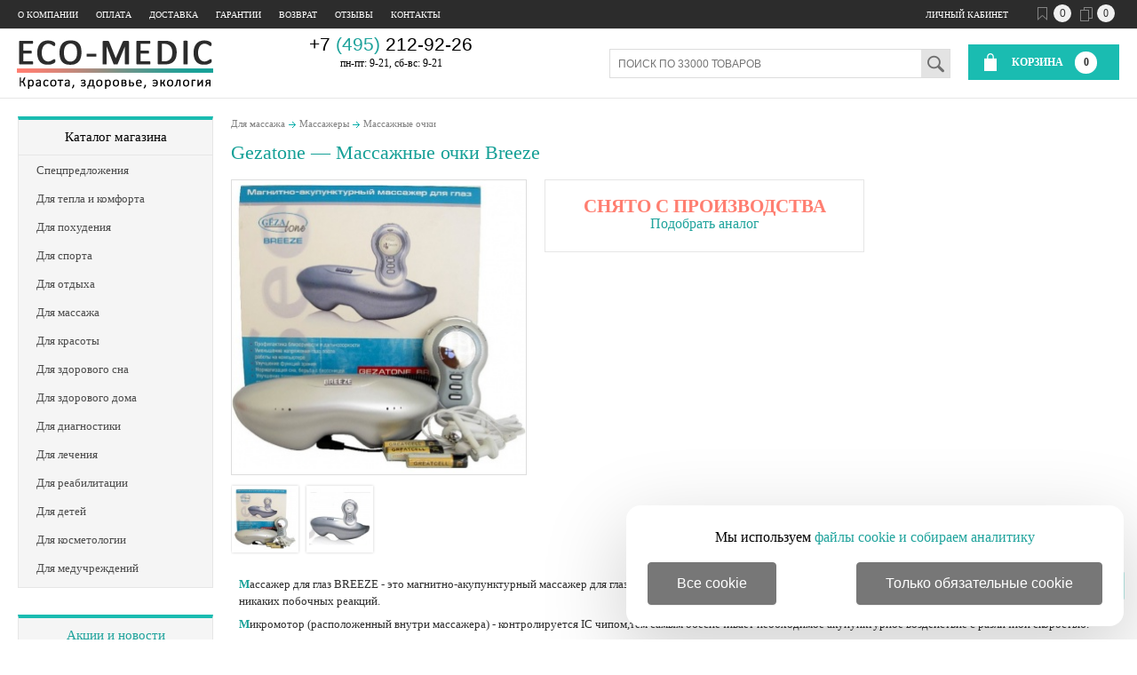

--- FILE ---
content_type: text/html; charset=windows-1251
request_url: https://www.eco-medic.ru/massajery_dlya_glaz/gezatone/massajer_dlya_glaz_breeze.html
body_size: 13264
content:
<!DOCTYPE HTML>
<html lang="ru-RU">
<head>
	<link rel="stylesheet" href="/lk.css" type="text/css">
	<link rel="stylesheet" href="/smart-discount.css"  type="text/css">
	<link rel="stylesheet" href="/style_ecomedic.css" type="text/css">
	<link rel="stylesheet" type="text/css" href="/colorbox.css">
	<link rel="icon" href="/favicon_ecomedic.png" type="image/x-icon" >
	<link rel="shortcut icon" href="/favicon_ecomedic.png" type="image/x-icon" >
	<link rel="stylesheet" type="text/css" href="/js/magnifier/magnifier.css">
	<meta http-equiv="Content-Type" content="text/html; charset=windows-1251">
	<meta name="viewport" content="user-scalable=yes">
    
	<script type="text/javascript" src="/js/jquery-1.7.1.min.js" ></script>
	<script type="text/javascript" src="/js/jquery.easing.1.3.js" ></script>
	<script type="text/javascript" src="/js/jquery.colorbox-min.js"></script>
	<script type="text/javascript" src="/js/jquery.cookie.js"></script>
	<script type="text/javascript" src="/js/slider_new.js"></script>
	<script type="text/javascript" src="/js/functions.js"></script>
	<script type="text/javascript" src="/js/smart-discount.js"></script>
	<script type="text/javascript" src="/js/clients_regions.js"></script>
	<script type="text/javascript" src="/js/callme.js"></script>
	<script type="text/javascript" src="/js/exclusive_ecomedic.js"></script>
	<script type="text/javascript">browser_back_catch();</script>
	<script type="text/javascript" src="//yandex.st/share/share.js" charset="utf-8"></script>
	<script type="text/javascript" src="/js/magnifier/magnifier_eco.js"></script>
	<script type="text/javascript" src="/js/magnifier/Event.js"></script>
	<script type="text/javascript" src="/js/jscrollpane/jquery.jscrollpane_eco.js" ></script>
	<script type="text/javascript" src="/js/jscrollpane/jquery.mousewheel.js" ></script>
	<link rel="stylesheet" type="text/css" href="/js/jscrollpane/jquery.jscrollpane_eco.css">
	
	<script type="text/javascript" src="/js/masked_input.js" ></script>
	<script>var _is_phone_device = 0;</script>
	<title>Массажные очки  Gezatone Breeze – купить недорого массажные очки для глаз  в Москве и Санкт-Петербурге</title>
	<meta name="description" content='В интернет-магазине Eco-Medic вы можете приобрести Gezatone Breeze всего за 1990р. &#10004; Доставка по РФ &#10004; Скидки &#10004; Акции. &#9742; Звоните: +7 (495) 212-92-26! Купить массажные очки для глаз  выгодно в Eco-Medic с быстрой и бесплатной доставкой.'>
	<meta name="keywords" content='breeze,gezatone,массажные очки,массажные очки для глаз,gezatone breeze'>
				<link rel="canonical" href="https://www.eco-medic.ru/massajery_dlya_glaz/gezatone/massajer_dlya_glaz_breeze.html"/>
	</head>
<body>

<div class="main">
	<header>
		<div class="wrapper">
			<nav>
				<ul>
																	<li class=""><a href="/pages/o_kompanii.html">О компании</a></li>
																	<li class=""><a href="/pages/oplata.html">Оплата</a></li>
																	<li class=""><a href="/pages/dostavka.html">Доставка</a></li>
																	<li class=""><a href="/pages/garantii.html">Гарантии</a></li>
																	<li class=""><a href="/pages/obmen_i_vozvrat.html">Возврат</a></li>
											<li class=""><a href="/reviews/">Отзывы</a></li>						<li class=""><a href="/pages/kontakty.html">Контакты</a></li>
									</ul>
				<div class="top_right">
					<a class="top_favor cart-favor" href="/favorite/" title="Перейти в избранное"><div class="star"></div><span>0</span></a>
					<a class="top_compare" href="/index.php?comparison_products=1&category_choose=1336" title="Перейти в сравнение"><span class="compare_icon"></span><span class="count_compare_product">0</span></a>
					<div class="c"></div>
				</div>
				<div class="top_auth">
	<a href="javascript:void(0);" onclick="$('#click_buy_form2').slideToggle();">Личный кабинет</a>

	<div id="click_buy_form2">
		<form name="auth" method="post">
		<input type="hidden" name="enter" value="1">

		<table style="border-spacing:0;border-collapse:0;border:none;width:180;">
		<tr>
			<td style="vertical-align:top;"><div id="login"><input type="text" placeholder="Логин" name="user_login"></div></td>
		</tr>
		<tr>
			<td style="vertical-align:top;"><div id="pass"><input type="password" placeholder="Пароль" name="user_pw"></div></td>
		</tr>
		<tr>
			<td class="pos_center">
				<span class="submit_btn" onClick="document.auth.submit();">Войти</span>
			</td>
		</tr>


		</tbody>
		</table>

				<input type=hidden name=categoryID value="1336">		</form>
		<a class="register" href="/index.php?register=yes">Регистрация</a>
	</div>
</div>			</nav>
			<a class="logo_box" href="/"><img src="/i/ecomedic/flat_logo-5.png" alt="Eco-Medic" title="Eco-Medic.ru - красота, здоровье, экология"></a>
			 <div class="cart_box" >
	<div id="cart">
		<a href="/index.php?shopping_cart=yes" class="cart_link" title="Перейти в корзину">
			<span class="ico_box"></span>
			<span class="line_1">Корзина <span id="cart_items_count">0</span></span>
			<span class="line_2"><span id="cart_total_amount">0</span> </span>
		</a>
		<div id='ajax_cart_wrapper'></div>
	</div>
</div>			<div class="phone_box">
				<div class="main_phone">+7 <span>(495)</span>  212-92-26</div>
				<span class="work_time">пн-пт: 9-21, сб-вс: 9-21</span> 
											</div>
			<div class="search_box">
	<form name="searchform" method="get" id="searchform" action="/index.php">
		<input type="text" name="searchstring" value="" placeholder="ПОИСК ПО 33000 ТОВАРОВ">
		<input type="submit" class="search_btn" value="">
	</form>
</div>

			<div class="position_fixed" id="fixed_header">
				<div id="fixed_header_wrapper">
					<div class="phones" id="phones">
						<div class="city">Москва</div>
						<div class="phone">
							<a href="tel:+74952129226">+7 (495) 212-92-26</a>
						</div>
					</div>
					<div class="cart_box_fixed">
					</div>
				</div>
			</div>
		</div>
	</header>
	<div class="clear"></div>

	<div class="page_content">
		<div class="top_decor"></div>
		<div class="wrapper">
			<aside>
				<div class="content_box" id="categories">
					<div class="title">
						<div class="wrapper">
							Каталог магазина
						</div>
					</div>
					<div class="wrapper">
						<ul class="left_nav cat-body">
								<li style="position:relative;" >
		<a href="/specpredlojeniya/" class=""><span>Спецпредложения</span><span class="space"></span></a>                        
			</li>
	<li style="position:relative;" >
		<a href="/teplo_dlya_doma/" class=""><span>Для тепла и комфорта</span><span class="space"></span></a>                        
					<ul class="sub_hide_ul" >
										<li class=""><a href="/elektrogrelki/">Электрические грелки</a></li>
													<li class=""><a href="/obogrevateli_vozduha/">Обогреватели воздуха</a></li>
									</ul>
			</li>
	<li style="position:relative;" >
		<a href="/apparaty_dlya_pohudeniya/" class=""><span>Для похудения</span><span class="space"></span></a>                        
					<ul class="sub_hide_ul" >
										<li class=""><a href="/tovary_dlya_pressoterapii_i_limfodrenaja/">Лимфодренаж (прессотерапия)</a></li>
													<li class=""><a href="/vakuumnye_banki/">Массажные банки</a></li>
													<li class=""><a href="/massajnye_poyasa/">Массажные пояса</a></li>
													<li class=""><a href="/vesy/">Весы</a></li>
													<li class=""><a href="/fitnes_braslety/">Фитнес-браслеты</a></li>
													<li class=""><a href="/puljsometry/">Часы-пульсометры</a></li>
													<li class=""><a href="/shagomery/">Шагомеры</a></li>
													<li class=""><a href="/vibroplatformy/">Виброплатформы</a></li>
													<li class=""><a href="/trenajery/">Тренажеры</a></li>
									</ul>
			</li>
	<li style="position:relative;" >
		<a href="/dlya_vashego_sporta/" class=""><span>Для спорта</span><span class="space"></span></a>                        
					<ul class="" >
																<li class=""><a href="/trenajery_2/">Тренажеры</a></li>
													<li class=""><a href="/sportivnye_kompleksy_dlya_detej/">Детские спортивные комплексы</a></li>
													<li class=""><a href="/sportivnyj_inventarj/">Спортивный инвентарь</a></li>
													<li class=""><a href="/turniki_i_brusjya/">Турники и брусья</a></li>
													<li class=""><a href="/fitnes_braslety/">Фитнес-браслеты</a></li>
													<li class=""><a href="/puljsometry/">Часы-пульсометры</a></li>
													<li class=""><a href="/oborudovanie_dlya_boksa/">Для бокса</a></li>
													<li class=""><a href="/oborudovanie_dlya_basketbola/">Для баскетбола</a></li>
													<li class=""><a href="/oborudovanie_dlya_futbola/">Для футбола</a></li>
													<li class=""><a href="/aksessuary_dlya_tennisa/">Для настольного тенниса</a></li>
													<li class=""><a href="/myachi/">Мячи</a></li>
									</ul>
			</li>
	<li style="position:relative;" >
		<a href="/dlya_otdyha/" class=""><span>Для отдыха</span><span class="space"></span></a>                        
					<ul class="" >
										<li class=""><a href="/dachnaya_mebelj/">Дачная мебель</a></li>
													<li class=""><a href="/tovary_dlya_turizma/">Туристические товары</a></li>
													<li class=""><a href="/batuty/">Детские батуты</a></li>
													<li class=""><a href="/tennisnye_stoly/">Теннисные столы</a></li>
													<li class=""><a href="/oborudovanie_dlya_basketbola/">Для баскетбола</a></li>
													<li class=""><a href="/igrovye_stoly/">Игровые столы</a></li>
													<li class=""><a href="/kompjyuternye_gejmerskie_stoly/">Компьютерные столы</a></li>
													<li class=""><a href="/biljyardnye_stoly/">Столы для бильярда и пула</a></li>
													<li class=""><a href="/opticheskie_pribory_i_sistemy/">Оптические приборы</a></li>
													<li class=""><a href="/massajnye_nakidki/">Массажные накидки</a></li>
													<li class=""><a href="/massajnye_podushki/">Подушки-массажеры</a></li>
													<li class=""><a href="/massajnye_kresla/">Массажные кресла</a></li>
													<li class=""><a href="/plastikovye_sarai_i_hozbloki_dlya_dachi/">Дачные сараи и хозблоки</a></li>
													<li class=""><a href="/tovary_dlya_igry_v_darts/">Дартс</a></li>
													<li class=""><a href="/aksessuary_dlya_avtomobilej/">Аксессуары для автомобилей</a></li>
															</ul>
			</li>
	<li style="position:relative;" >
		<a href="/dlya_massaja/" class=""><span>Для массажа</span><span class="space"></span></a>                        
					<ul class="sub_hide_ul" >
										<li class=""><a href="/massajery/">Массажеры</a></li>
													<li class=""><a href="/massajnye_stoly/">Массажные столы-кушетки</a></li>
													<li class=""><a href="/reflektornye_massajery/">Рефлекторные массажеры</a></li>
													<li class=""><a href="/massajnye_podushki/">Подушки-массажеры</a></li>
													<li class=""><a href="/sving_mashiny/">Свинг-машины</a></li>
													<li class=""><a href="/massajnye_kresla/">Массажные кресла</a></li>
													<li class=""><a href="/vibromassajery/">Ленточные вибромассажеры</a></li>
													<li class=""><a href="/massajnye_stuljya/">Массажные стулья</a></li>
									</ul>
			</li>
	<li style="position:relative;" >
		<a href="/dlya_vashej_krasoty/" class=""><span>Для красоты</span><span class="space"></span></a>                        
					<ul class="sub_hide_ul" >
										<li class=""><a href="/nabory_manikyur_pedikyur/">Маникюр и педикюр</a></li>
									</ul>
			</li>
	<li style="position:relative;" >
		<a href="/zdorovyj_son/" class=""><span>Для здорового сна</span><span class="space"></span></a>                        
					<ul class="sub_hide_ul" >
										<li class=""><a href="/ortopedicheskie_podushki/">Ортопедические подушки</a></li>
									</ul>
			</li>
	<li style="position:relative;" >
		<a href="/tovary_dlya_doma/" class=""><span>Для здорового дома</span><span class="space"></span></a>                        
					<ul class="" >
										<li class=""><a href="/ortopedicheskie_kompjyuternye_kresla_i_stuljya/">Ортопедические кресла и стулья</a></li>
													<li class=""><a href="/baktericidnye_recirkulyatory_obluchateli/">Рециркуляторы и бактерицидные лампы</a></li>
													<li class=""><a href="/meteostancii_i_gigrometry/">Метеостанции и гигрометры</a></li>
													<li class=""><a href="/kuhonnye_pribory/">Товары для кухни</a></li>
													<li class=""><a href="/bytovaya_elektronika/">Бытовая электроника</a></li>
													<li class=""><a href="/nitratomery/">Нитратомеры</a></li>
													<li class=""><a href="/uvelichiteljnye_lupy/">Увеличительные лупы</a></li>
													<li class=""><a href="/obogrevateli_vozduha/">Обогреватели воздуха</a></li>
															</ul>
			</li>
	<li style="position:relative;" >
		<a href="/dlya_vashego_spokojstviya/" class=""><span>Для диагностики</span><span class="space"></span></a>                        
					<ul class="sub_hide_ul" >
										<li class=""><a href="/meteostancii_i_gigrometry/">Метеостанции и гигрометры</a></li>
													<li class=""><a href="/puljsoksimetry/">Пульсоксиметры</a></li>
									</ul>
			</li>
	<li style="position:relative;" >
		<a href="/apparaty_dlya_profilaktiki_i_lecheniya/" class=""><span>Для лечения</span><span class="space"></span></a>                        
					<ul class="sub_hide_ul" >
										<li class=""><a href="/kislorodnoe_oborudovanie/">Кислородное оборудование</a></li>
													<li class=""><a href="/ortopedicheskie_izdeliya/">Ортопедические изделия</a></li>
													<li class=""><a href="/kompressionnoe_belje/">Компрессионный трикотаж</a></li>
													<li class=""><a href="/oborudovanie_dlya_fizioterapii/">Для физиотерапии</a></li>
									</ul>
			</li>
	<li style="position:relative;" >
		<a href="/dlya_vashego_zdorovjya/" class=""><span>Для реабилитации</span><span class="space"></span></a>                        
					<ul class="sub_hide_ul" >
										<li class=""><a href="/medicinskie_krovati/">Медицинские кровати</a></li>
													<li class=""><a href="/invalidnye_kresla_kolyaski/">Кресла-коляски для инвалидов</a></li>
													<li class=""><a href="/sanitarnye_prisposobleniya_dlya_vannoj_i_tualeta/">Санитарные приспособления</a></li>
													<li class=""><a href="/protivoprolejnevye_izdeliya/">Противопролежневые системы</a></li>
													<li class=""><a href="/hodunki_i_rollatory/">Ходунки и роллаторы</a></li>
													<li class=""><a href="/podjemniki/">Инвалидные подъемники</a></li>
													<li class=""><a href="/trenajery_dlya_reabilitacii_1/">Тренажеры для реабилитации</a></li>
													<li class=""><a href="/poruchni_i_ogragdeniya/">Поручни для инвалидов</a></li>
													<li class=""><a href="/kostyli_i_trosti_dlya_hodjby/">Костыли и трости для ходьбы</a></li>
													<li class=""><a href="/vertikalizatory/">Вертикализаторы</a></li>
													<li class=""><a href="/zahvaty_dlya_predmetov/">Захваты для предметов</a></li>
													<li class=""><a href="/stolovye_pribory/">Столовые приборы</a></li>
									</ul>
			</li>
	<li style="position:relative;" >
		<a href="/dlya_detej/" class=""><span>Для детей</span><span class="space"></span></a>                        
					<ul class="" >
										<li class=""><a href="/dlya_ulicy/">Развлечения для улицы</a></li>
													<li class=""><a href="/batuty/">Детские батуты</a></li>
													<li class=""><a href="/igrovye_nabory/">Игровые наборы для детей</a></li>
													<li class=""><a href="/nabory_dlya_opytov/">Детские наборы для опытов</a></li>
													<li class=""><a href="/detskij_transport/">Детский транспорт</a></li>
															</ul>
			</li>
	<li style="position:relative;"  class="js_run_menu">
		<a href="/kosmetologicheskoe_oborudovanie/" class=""><span>Для косметологии</span><span class="space"></span></a>                        
					<ul class="sub_hide_ul" >
										<li class=""><a href="/manikyurnye_pylesosy_i_vytyajki/">Оборудование для маникюра и педикюра</a></li>
									</ul>
			</li>
	<li style="position:relative;"  class="js_run_menu">
		<a href="/dlya_medicinskih_uchrejdenij/" class=""><span>Для медучреждений</span><span class="space"></span></a>                        
					<ul class="sub_hide_ul" >
										<li class=""><a href="/medicinskie_krovati/">Медицинские кровати</a></li>
													<li class=""><a href="/matrasy/">Медицинские матрасы</a></li>
													<li class=""><a href="/kislorodnoe_oborudovanie/">Кислородное оборудование</a></li>
													<li class=""><a href="/hirurgicheskoe_oborudovanie/">Для хирургии</a></li>
													<li class=""><a href="/kardiologicheskoe_oborudovanie/">Для кардиологии</a></li>
													<li class=""><a href="/oftaljmologicheskoe_oborudovanie/">Офтальмология и отоларингология</a></li>
													<li class=""><a href="/laboratornoe_oborudovanie/">Для лабораторий</a></li>
													<li class=""><a href="/svetiljniki_hirurgicheskie/">Медицинские светильники</a></li>
									</ul>
			</li>
                   								</ul>
					</div>
					<div class="footer"></div>
					
					<div class="box_decor"></div>
				</div>
				
				<div class="content_box">
	<div class="title">
		<div class="wrapper">
			<a href="/news/">Акции и новости</a>
		</div>
	</div>
	<div class="wrapper last_news">
					<div class="item">
				<div class="date">2023-12-22</div>
				
				<a class="name" href="/news/1984/">График работы в новогодние праздники</a>
				
								
				<div class="pos_right">
					<a href="/news/1984/" class="more">далее</a>
				</div>
			</div>
					<div class="item">
				<div class="date">2026-01-01</div>
				
				<a class="name" href="/news/1928/">Бесплатная доставка по Москве! </a>
				
								
				<div class="pos_right">
					<a href="/news/1928/" class="more">далее</a>
				</div>
			</div>
					<div class="item">
				<div class="date">2023-05-22</div>
				
				<a class="name" href="/news/1919/">Не пропустите лучшие цены! </a>
				
								
				<div class="pos_right">
					<a href="/news/1919/" class="more">далее</a>
				</div>
			</div>
					<div class="item">
				<div class="date">2023-05-10</div>
				
				<a class="name" href="/news/1908/">ТОП-5 полезных товаров для дачи</a>
				
								
				<div class="pos_right">
					<a href="/news/1908/" class="more">далее</a>
				</div>
			</div>
					<div class="item">
				<div class="date">2023-04-24</div>
				
				<a class="name" href="/news/1901/">Апрельская распродажа! </a>
				
								
				<div class="pos_right">
					<a href="/news/1901/" class="more">далее</a>
				</div>
			</div>
			</div>
	<div class="footer"></div>
	
	<div class="box_decor"></div>
</div>				
			</aside>
			
			<section>
				<div id="main_content_template">
					

<div class="breadcrumbs">
										<span><a class="" href="/dlya_massaja/">Для массажа</a></span>
					<span class="sepor"></span>				<span><a class="" href="/massajery/">Массажеры</a></span>
					<span class="sepor"></span>				<span><a class="current" href="/massajery_dlya_glaz/">Массажные очки</a></span>
			</div>
<script type="application/ld+json">
{
"@context":"https://www.schema.org",
"@type":"BreadcrumbList",
	"name":"&#11088; Массажные очки Gezatone Breeze &#11088;",
"numberOfItems":"4",
"itemListElement":
	[
	{
	"@type":"ListItem",
	"position":"1",
			"nextItem":"https://www.eco-medic.ru/dlya_massaja/",
				"url":"https://www.eco-medic.ru/brand/gezatone/",
		"item":
		{
		"@id":
			
			"https://www.eco-medic.ru/brand/gezatone/",
							"name":"&#128269; Москва",
			"alternateName":"&#128269; Купить в Москве"
				}
	}
										,{
			"@type":"ListItem",
			"position":"2",
			"url":"https://www.eco-medic.ru/dlya_massaja/",
												"previousItem":"https://www.eco-medic.ru/brand/gezatone/",
														"nextItem":"https://www.eco-medic.ru/massajery/",
									"item":
				{
					"@id":"https://www.eco-medic.ru/dlya_massaja/",
					"name":" &#11088; Для массажа"
				}
			}
									,{
			"@type":"ListItem",
			"position":"3",
			"url":"https://www.eco-medic.ru/massajery/",
							"previousItem":"https://www.eco-medic.ru/dlya_massaja/",
										"nextItem":"https://www.eco-medic.ru/massajery_dlya_glaz/",
									"item":
				{
					"@id":"https://www.eco-medic.ru/massajery/",
					"name":" &#128722; Массажеры"
				}
			}
									,{
			"@type":"ListItem",
			"position":"4",
			"url":"https://www.eco-medic.ru/massajery_dlya_glaz/",
							"previousItem":"https://www.eco-medic.ru/massajery/",
																	
					"nextItem":"https://www.eco-medic.ru/massajery_dlya_glaz/gezatone/massajer_dlya_glaz_breeze.html",
										"item":
				{
					"@id":"https://www.eco-medic.ru/massajery_dlya_glaz/",
					"name":" &#128293; Массажные очки"
				}
			}
							,{
			"@type":"ListItem",
			"position":"5",
							"url":"/massajery_dlya_glaz/gezatone/massajer_dlya_glaz_breeze.html",
						"previousItem":"https://www.eco-medic.ru/massajery_dlya_glaz/",
			"item":
				{
											"@id":"/massajery_dlya_glaz/gezatone/massajer_dlya_glaz_breeze.html",
						"name":"Массажные очки Gezatone Breeze"
									}				
			}
				]
}
</script>
<div id="product-detail">
	<h1 class="dotted_decor">Gezatone &mdash; Массажные очки Breeze</h1>
	<div class="tov_page">
		<div class="l_col">
			<div class="pictures" id="foto-box">
								
				<div id="product-image-157" class="default lightbox big_photo">
					<a href="/i/product_i/157_2_b.jpg" id="zoomImageBig">
						<img src="/i/product_i/157_2.jpg" alt='Массажные очки Gezatone Breeze'>
					</a>
				</div>
		
								<ul class="other thumb_list">
					<li class="pic lightbox item">
						<a href="/i/product_i/157_2_b.jpg">
							<img src="/i/product_i/157_2_i.jpg" alt="Массажные очки Gezatone Breeze" onmouseover="set_main_photo_without_lens(this, '/i/product_i/157_2_b.jpg', '/i/product_i/157_2.jpg');">
						</a>
					</li>
															<li class="pic lightbox item">
						<a href="/i/product_i/157_1_b.jpg">
							<img src="/i/product_i/157_1_i.jpg" alt="Массажные очки Gezatone Breeze" onmouseover="set_main_photo_without_lens(this, '/i/product_i/157_1_b.jpg', '/i/product_i/157_1.jpg');">
						</a>
					</li>
																								</ul>
				<div class="clear"></div>
							</div>

		</div>
		<div class="r_col">
							<div class="middle_box" style="padding: 20px; width: 360px;text-align: center;">
					<center style="color: #ff7e70;font-size:21px;font-weight:bold;">СНЯТО С ПРОИЗВОДСТВА</center>
					<center>
						<a style="font-size:16px;" href="/massajery_dlya_glaz/">Подобрать аналог</a>
					</center>
				</div>
						

						
						
			<div class="bookmarks">
				<div class="yashare-auto-init" data-yashareL10n="ru" data-yashareType="none" data-yashareQuickServices="yaru,vkontakte,facebook,twitter,odnoklassniki,moimir"></div>
			</div>
			<div class="clear"></div>
		</div>
		<div class="clear"></div>
	
		<div class="descr">
			<div class="some-text"><p>Массажер для глаз BREEZE - это магнитно-акупунктурный массажер для глаз, имеет 20 пальчиковых щупа, сделанных из силиконового геля высокой очистки, не имеющего никаких побочных реакций.</p><p>Микромотор (расположенный внутри массажера) - контролируется IC чипом,тем самым обеспечивает необходимое акупунктурное воздействие с различной скоростью.</p><p>Силикон - применен для изготовления пальчиковых массажеров с целью придания пальчиковым массажерам максимальной эластичности, что делает применение данного массажера наиболее эффективным и приятным.</p><p>На верхушке каждого щупа расположена пластина из сплава магнитных редкоземельных металлов.</p><p>Четыре встроенные мелодии - имитирующие звук дождя, шум прибоя, трель сверчка и шум водопада позволят Вам релаксировать после напряженного трудового дня.</p><p></p></div><table class="product-options" id="product-options-table"><colgroup><col style="width:297px;"><col></colgroup><tr class="title"><td colspan="2">Технические характеристики</td></tr><tr><td>Назначение:</td><td> для глаз</td></tr><tr><td>Цвет:</td><td><a rel='nofollow' href='/massajery_dlya_glaz/?param_4=%F1%E5%F0%E5%E1%F0%FF%ED%FB%E9&advanced=1&search_in_subcategory=1&link_option=1'> серебряный</a></td></tr><tr><td>Автоотключение:</td><td><a rel='nofollow' href='/massajery_dlya_glaz/?param_12=%ED%E5%F2&advanced=1&search_in_subcategory=1&link_option=1'> нет</a></td></tr><tr><td>Тип питания:</td><td><a rel='nofollow' href='/massajery_dlya_glaz/?param_10=%E1%E0%F2%E0%F0%E5%E9%EA%E8&advanced=1&search_in_subcategory=1&link_option=1'> батарейки</a></td></tr><tr><td>Функция подогрева:</td><td><a rel='nofollow' href='/massajery_dlya_glaz/?param_8=%ED%E5%F2&advanced=1&search_in_subcategory=1&link_option=1'> нет</a></td></tr><tr><td>Ток потребления:</td><td> не более 130 мА</td></tr><tr><td>Размер упаковки:</td><td> 215х225х75 мм</td></tr><tr><td>Вес:</td><td> 240 г</td></tr><tr><td>Количество режимов массажа:</td><td> 11</td></tr><tr><td>Количество звуковых мелодий:</td><td> 4</td></tr><tr><td>Напряжение питания DC:</td><td> 4,5 В</td></tr></table><br>
							</div>
	
		<div id="discussions" class="discussions product_info_block feedback_box">
			<h2 class="block-title">Отзывы про массажные очки для глаз  Gezatone Breeze</h2>
				<div class="overall_rate">
                                         <div class="result">
                                         	<div class="result-value">0.0</div>
                                         	<div class="orange_stars orange_stars0"></div>
                                         	<div class="result-text"><span>Отзывов пока нет</span></div>
                                         </div>
                                         <div class="lines">
												<div class="line">
                                                 	<div class="line-score">5</div>
                                                 	<div class="line-progress"><b style="width: NAN%;"></b></div>
                                                 	<div class="line-value">0%</div>
                                                </div>
												<div class="line">
                                                 	<div class="line-score">4</div>
                                                 	<div class="line-progress"><b style="width: NAN%;"></b></div>
                                                 	<div class="line-value">0%</div>
                                                </div>
												<div class="line">
                                                 	<div class="line-score">3</div>
                                                 	<div class="line-progress"><b style="width: NAN%;"></b></div>
                                                 	<div class="line-value">0%</div>
                                                </div>
												<div class="line">
                                                 	<div class="line-score">2</div>
                                                 	<div class="line-progress"><b style="width: NAN%;"></b></div>
                                                 	<div class="line-value">0%</div>
                                                </div>
												<div class="line">
                                                 	<div class="line-score">1</div>
                                                 	<div class="line-progress"><b style="width: NAN%;"></b></div>
                                                 	<div class="line-value">0%</div>
                                                </div>
						                         		</div>
				</div>

									<a class="form-toggle button-default" onclick="javascript:$('.discussions .form-add').toggle();">Написать отзыв</a>
					<form method="post" class="form-add" style="margin-bottom:30px;">
						<div style='margin-bottom:9px;'>
							<div style="display:inline-block;">Ваша оценка:</div>
							<div class="orange_stars" id="stars_rating" style="display:inline-block;margin-bottom:-2px;cursor:pointer;" onclick='calculate_rating(event, this);'>
							</div>
						</div>
						<input type="text" name="nick" id="review_name" class="row-value" placeholder="Ваше имя">
						<br><textarea name="body" id="review_body" class="row-value">Достоинства:&#10;&#10;Недостатки:&#10;&#10;Комментарий:&#10;</textarea>
						<br>
						<input type="hidden" name="review_rating" id="review_rating" value="0">
						<input type="hidden" name="add_review" value="yes" class="row-value">
						<input type="hidden" name="productID" value="157" class="row-value">
						<div class="button-default add-button" onclick="add_review();">Отправить отзыв</div>
					</form>
				
				
						</div>	
		<div class="tov_list" style="margin-top:15px;">
			<div class="also_products_block" style="overflow: hidden">
				<div class="select_also_products_block">
																<span class="product-list-bottom" id="change_related_incat_list" onclick="changeAlsoProductsBlock(this, 'related_incat_list');">Ближайшие аналоги</span>
																<span class="product-list-bottom" id="change_hit_list" onclick="changeAlsoProductsBlock(this, 'hit_list');">Хиты продаж</span>
									</div>
				
									<div id="related_incat_list" class="also_list">
						<div class="bottom-carusel cuor_block" id="bottom_carousel_main">
							<div class="init_block">
								<div class="cuor_content" id="cycle_cuor_1">
																														<div class="product_to_show">
												<div class="product_pad">
												

<div class="item product_brief">
	<div class="wrapper">
		<div class="l_col">

			<a href="/massajery_dlya_glaz/takasima/takasima_rk_3601.html" class="photo_box" id="product-image-6150">
							<img class="prod-h-i"  src="/i/product_i/6150_2_s.jpg" alt="Массажные очки RK-3601+ Минимассажер DH-33">
			
							</a>

				<div class="price">
																										5 590 <span>руб</span>
																						</div>

			</div>
			<div class="descr">
				<a href="/massajery_dlya_glaz/takasima/takasima_rk_3601.html" class="title">Takasima &mdash; Массажные очки RK-3601+ Минимассажер DH-33</a>
				 <div class="short_descr">
					<b>Вес нетто:</b> 0,485 кг<br><b>Напряжение:</b> 100-240 В, 50-60 Гц<br><b>Потребляемая мощность:</b> 6 Вт
				 </div>

										<div class="product-variants-box" id="variant-box-6150">
				<select name="variants" id="variants-selector-6150">
																																																																					</select>
			</div>
	
			

			
			<div class="low_product_brief">
				<div class="buy_btn_box">
																																																																																														<span class="green_btn" onclick="addToCart('6150');"><span class="text">Купить</span></span>
						
						<!-- <span class="green_btn" onclick="javascript:addToCart(6150);"><span class="text">Купить</span></span> -->
									</div>
				

									<div class="compare_checker p_6150">
						<div class="line_action ">
							<a onclick='actionCompareProducts(6150);'>Добавить к сравнению</a>
							<a>Обновляю список</a>
							<a class="links_compare" onclick="return checkCompareLink();" href="/index.php?product_id=6150&comparison_products=1&category_choose=1336">Сравнить (<span class="count_compare_product">0</span>)</a>
						</div>
					</div>
							
												<div onclick="addFavorite_b(6150, this);" id="favor_brief_6150" class="favourite favor_brief f_6150">
					<div class="star">
						<span>Добавить в избранное</span>
					</div>	
				</div>
											</div>
		</div>
	</div>
</div>







												</div>
											</div>
																					<div class="product_to_show">
												<div class="product_pad">
												

<div class="item product_brief">
	<div class="wrapper">
		<div class="l_col">

			<a href="/massajery_dlya_glaz/takasima/takasima_rk_801.html" class="photo_box" id="product-image-24234">
							<img class="prod-h-i"  src="/i/product_i/24234_1_s.jpg" alt="Массажные очки RK-801">
			
							</a>

				<div class="price">
																										7 590 <span>руб</span>
																						</div>

			</div>
			<div class="descr">
				<a href="/massajery_dlya_glaz/takasima/takasima_rk_801.html" class="title">Takasima &mdash; Массажные очки RK-801</a>
				 <div class="short_descr">
					<b>Тип воздействия:</b>	вибрационное<br><b>Тип электропитания:</b>	от аккумулятора<br><b>Количество режимов массажа:</b>	5
				 </div>

										<div class="product-variants-box" id="variant-box-24234">
				<select name="variants" id="variants-selector-24234">
																																																																					</select>
			</div>
	
			

			
			<div class="low_product_brief">
				<div class="buy_btn_box">
																																																																																														<span class="green_btn" onclick="addToCart('24234');"><span class="text">Купить</span></span>
						
						<!-- <span class="green_btn" onclick="javascript:addToCart(24234);"><span class="text">Купить</span></span> -->
									</div>
				

									<div class="compare_checker p_24234">
						<div class="line_action ">
							<a onclick='actionCompareProducts(24234);'>Добавить к сравнению</a>
							<a>Обновляю список</a>
							<a class="links_compare" onclick="return checkCompareLink();" href="/index.php?product_id=24234&comparison_products=1&category_choose=1336">Сравнить (<span class="count_compare_product">0</span>)</a>
						</div>
					</div>
							
												<div onclick="addFavorite_b(24234, this);" id="favor_brief_24234" class="favourite favor_brief f_24234">
					<div class="star">
						<span>Добавить в избранное</span>
					</div>	
				</div>
											</div>
		</div>
	</div>
</div>







												</div>
											</div>
																					<div class="product_to_show">
												<div class="product_pad">
												

<div class="item product_brief">
	<div class="wrapper">
		<div class="l_col">

			<a href="/massajery_dlya_glaz/takasima/takasima_rk_105a_zdorovoe_zrenie.html" class="photo_box" id="product-image-26782">
							<img class="prod-h-i"  src="/i/product_i/26782_1_s.jpg" alt="Массажные очки RK-105А &quot;Здоровое зрение&quot;">
			
							</a>

				<div class="price">
																										7 689 <span>руб</span>
																						</div>

			</div>
			<div class="descr">
				<a href="/massajery_dlya_glaz/takasima/takasima_rk_105a_zdorovoe_zrenie.html" class="title">Takasima &mdash; Массажные очки RK-105А "Здоровое зрение"</a>
				 <div class="short_descr">
					<b>Кол-во программ:</b> 5 <br><b>Кол-во режимов массажа:</b> 10
				 </div>

										<div class="product-variants-box" id="variant-box-26782">
				<select name="variants" id="variants-selector-26782">
																																																																					</select>
			</div>
	
			

			
			<div class="low_product_brief">
				<div class="buy_btn_box">
																																																																																														<span class="green_btn" onclick="addToCart('26782');"><span class="text">Купить</span></span>
						
						<!-- <span class="green_btn" onclick="javascript:addToCart(26782);"><span class="text">Купить</span></span> -->
									</div>
				

									<div class="compare_checker p_26782">
						<div class="line_action ">
							<a onclick='actionCompareProducts(26782);'>Добавить к сравнению</a>
							<a>Обновляю список</a>
							<a class="links_compare" onclick="return checkCompareLink();" href="/index.php?product_id=26782&comparison_products=1&category_choose=1336">Сравнить (<span class="count_compare_product">0</span>)</a>
						</div>
					</div>
							
												<div onclick="addFavorite_b(26782, this);" id="favor_brief_26782" class="favourite favor_brief f_26782">
					<div class="star">
						<span>Добавить в избранное</span>
					</div>	
				</div>
											</div>
		</div>
	</div>
</div>







												</div>
											</div>
																											</div>
							</div>
							<div class="clear"></div>
							<div class="prev_step2" id="prev_step"><div></div></div>
							<div class="next_step2" id="next_step"><div></div></div>
						</div>  	
					</div> 
				
									<div id="hit_list" class="also_list">		
						<div class="bottom-carusel cuor_block" id="bottom_carousel_main2">
							<div class="init_block">
								<div class="cuor_content" id="cycle_cuor_2">
																			<div class="product_to_show">
											<div class="product_pad">
											

<div class="item product_brief">
	<div class="wrapper">
		<div class="l_col">

			<a href="/massajery_dlya_glaz/takasima/takasima_rk_105a_zdorovoe_zrenie.html" class="photo_box" id="product-image-26782">
							<img class="prod-h-i"  src="/i/product_i/26782_1_s.jpg" alt="Массажные очки RK-105А &quot;Здоровое зрение&quot;">
			
							</a>

				<div class="price">
																										7 689 <span>руб</span>
																						</div>

			</div>
			<div class="descr">
				<a href="/massajery_dlya_glaz/takasima/takasima_rk_105a_zdorovoe_zrenie.html" class="title">Takasima &mdash; Массажные очки RK-105А "Здоровое зрение"</a>
				 <div class="short_descr">
					<b>Кол-во программ:</b> 5 <br><b>Кол-во режимов массажа:</b> 10
				 </div>

										<div class="product-variants-box" id="variant-box-26782">
				<select name="variants" id="variants-selector-26782">
																																																																					</select>
			</div>
	
			

			
			<div class="low_product_brief">
				<div class="buy_btn_box">
																																																																																														<span class="green_btn" onclick="addToCart('26782');"><span class="text">Купить</span></span>
						
						<!-- <span class="green_btn" onclick="javascript:addToCart(26782);"><span class="text">Купить</span></span> -->
									</div>
				

									<div class="compare_checker p_26782">
						<div class="line_action ">
							<a onclick='actionCompareProducts(26782);'>Добавить к сравнению</a>
							<a>Обновляю список</a>
							<a class="links_compare" onclick="return checkCompareLink();" href="/index.php?product_id=26782&comparison_products=1&category_choose=1336">Сравнить (<span class="count_compare_product">0</span>)</a>
						</div>
					</div>
							
												<div onclick="addFavorite_b(26782, this);" id="favor_brief_26782" class="favourite favor_brief f_26782">
					<div class="star">
						<span>Добавить в избранное</span>
					</div>	
				</div>
											</div>
		</div>
	</div>
</div>







											</div>
										</div>
																			<div class="product_to_show">
											<div class="product_pad">
											

<div class="item product_brief">
	<div class="wrapper">
		<div class="l_col">

			<a href="/massajery_dlya_glaz/takasima/takasima_rk_801.html" class="photo_box" id="product-image-24234">
							<img class="prod-h-i"  src="/i/product_i/24234_1_s.jpg" alt="Массажные очки RK-801">
			
							</a>

				<div class="price">
																										7 590 <span>руб</span>
																						</div>

			</div>
			<div class="descr">
				<a href="/massajery_dlya_glaz/takasima/takasima_rk_801.html" class="title">Takasima &mdash; Массажные очки RK-801</a>
				 <div class="short_descr">
					<b>Тип воздействия:</b>	вибрационное<br><b>Тип электропитания:</b>	от аккумулятора<br><b>Количество режимов массажа:</b>	5
				 </div>

										<div class="product-variants-box" id="variant-box-24234">
				<select name="variants" id="variants-selector-24234">
																																																																					</select>
			</div>
	
			

			
			<div class="low_product_brief">
				<div class="buy_btn_box">
																																																																																														<span class="green_btn" onclick="addToCart('24234');"><span class="text">Купить</span></span>
						
						<!-- <span class="green_btn" onclick="javascript:addToCart(24234);"><span class="text">Купить</span></span> -->
									</div>
				

									<div class="compare_checker p_24234">
						<div class="line_action ">
							<a onclick='actionCompareProducts(24234);'>Добавить к сравнению</a>
							<a>Обновляю список</a>
							<a class="links_compare" onclick="return checkCompareLink();" href="/index.php?product_id=24234&comparison_products=1&category_choose=1336">Сравнить (<span class="count_compare_product">0</span>)</a>
						</div>
					</div>
							
												<div onclick="addFavorite_b(24234, this);" id="favor_brief_24234" class="favourite favor_brief f_24234">
					<div class="star">
						<span>Добавить в избранное</span>
					</div>	
				</div>
											</div>
		</div>
	</div>
</div>







											</div>
										</div>
																			<div class="product_to_show">
											<div class="product_pad">
											

<div class="item product_brief">
	<div class="wrapper">
		<div class="l_col">

			<a href="/massajery_dlya_glaz/takasima/takasima_rk_3601.html" class="photo_box" id="product-image-6150">
							<img class="prod-h-i"  src="/i/product_i/6150_2_s.jpg" alt="Массажные очки RK-3601+ Минимассажер DH-33">
			
							</a>

				<div class="price">
																										5 590 <span>руб</span>
																						</div>

			</div>
			<div class="descr">
				<a href="/massajery_dlya_glaz/takasima/takasima_rk_3601.html" class="title">Takasima &mdash; Массажные очки RK-3601+ Минимассажер DH-33</a>
				 <div class="short_descr">
					<b>Вес нетто:</b> 0,485 кг<br><b>Напряжение:</b> 100-240 В, 50-60 Гц<br><b>Потребляемая мощность:</b> 6 Вт
				 </div>

										<div class="product-variants-box" id="variant-box-6150">
				<select name="variants" id="variants-selector-6150">
																																																																					</select>
			</div>
	
			

			
			<div class="low_product_brief">
				<div class="buy_btn_box">
																																																																																														<span class="green_btn" onclick="addToCart('6150');"><span class="text">Купить</span></span>
						
						<!-- <span class="green_btn" onclick="javascript:addToCart(6150);"><span class="text">Купить</span></span> -->
									</div>
				

									<div class="compare_checker p_6150">
						<div class="line_action ">
							<a onclick='actionCompareProducts(6150);'>Добавить к сравнению</a>
							<a>Обновляю список</a>
							<a class="links_compare" onclick="return checkCompareLink();" href="/index.php?product_id=6150&comparison_products=1&category_choose=1336">Сравнить (<span class="count_compare_product">0</span>)</a>
						</div>
					</div>
							
												<div onclick="addFavorite_b(6150, this);" id="favor_brief_6150" class="favourite favor_brief f_6150">
					<div class="star">
						<span>Добавить в избранное</span>
					</div>	
				</div>
											</div>
		</div>
	</div>
</div>







											</div>
										</div>
																	</div>
							</div>
							<div class="clear"></div>
							<div class="prev_step2" id="prev_step"><div></div></div>
							<div class="next_step2" id="next_step"><div></div></div>
						</div>  	
					</div>
				
				
				<script type="text/javascript">
					
					helperJScrollPane('#bottom_carousel_main');
					helperJScrollPane('#bottom_carousel_main2');
					helperJScrollPane('#bottom_carousel_main3');
					defaultAlsoProductsBlock();
					/*	var element = $('.caroufredsel_wrapper').jScrollPane({animateScroll: true, animateDuration: 1500});
						goAnimationScroll('#bottom_carousel_main');
						goAnimationScroll('#bottom_carousel2_main');
						$('#next_step').on('click', nextStepSlider);
						$('#prev_step').on('click', prevStepSlider); */
						
					
					
				</script>
			</div>
		</div>
	</div>
	 
	 
	<div class="clear"></div>
						
	

	<div><div class='mt2'><h2>Особенности массажеров для глаз</h2><p>Несмотря на некоторую схожесть в конструкции, очки тренажеры отличаются, прежде всего, методами воздействия. Некоторые модели оснащаются акупунктурным эффектом, который осуществляется с помощью специальных подушечек. Результат такого массажа – снятие отечности и уменьшение напряженности в глазах.</p><p>Лечебные очки могут комплектоваться и магнитными пластинами, генерирующими магнитное поле импульсного типа. Следствие такой процедуры – <b>значительное улучшение обмена веществ</b>. Снять усталость глаз за малый промежуток времени можно при помощи очков массажеров с вибрационным эффектом. Популярностью пользуется и тепловое воздействие, которое способствует полному релаксу, а также устраняет неглубокие морщинки.</p><p><a href="/pages/kak_vybratj_effektivnyj_massajer_dlya_glaz.html">Как выбрать эффективный массажер для глаз?</a> Выбор массажера для глаз должен базироваться на эргономичности и удобстве форм-фактора. Большая часть представленных моделей обладает универсальной формой, благодаря чему их может использовать каждый член семьи. Единственный важный критерий – <b>плотное прилегание прибора к глазам</b>.</p><p>Желательно, чтоб очки тренажеры имели несколько программ, благодаря чему можно подобрать индивидуальную и наиболее эффективную тренировку. Если очки будут использоваться дома, то лучше, чтобы они были оснащены шнуром для питания от сети, так как это позволит использовать их на более высоких мощностях.</p><p>Среди положительных дополнительных функций <a href="/sale/1336/">массажеров для глаз</a> стоит отметить автоотключение, наличие пульта управления и наушников с расслабляющими мелодиями.</p></div></div>

</div>
<script>
	init_smart_discount();
</script>

<script type="application/ld+json">
{
"@context":"https://www.schema.org",
"@type":"Product",
"name":"&#11088; Массажные очки Gezatone Breeze &#11088;",
"alternateName":"Gezatone Breeze - купить в Москве за 1990 &#8381;",
"description":"В интернет-магазине Eco-Medic вы можете приобрести Gezatone Breeze всего за 1990р. &#10004; Доставка по РФ &#10004; Скидки &#10004; Акции. &#9742; Звоните: +7 (495) 212-92-26! Купить массажные очки для глаз  выгодно в Eco-Medic с быстрой и бесплатной доставкой.",
"image":["/i/product_i/157_2.jpg"],
"category":["Массажные очки"],
"brand":"Gezatone",
"url":"/massajery_dlya_glaz/gezatone/massajer_dlya_glaz_breeze.html",
"sku":"157",
"slogan":"Купите Gezatone Breeze по лучшей в Москве цене с гарантией 12 месяцев!",
"additionalProperty":
	[
	{
		"@type":"PropertyValue",
		"name":"Страна бренда",
		"value":"Франция"
	}
	],
"offers":
	{
	"@type":"Offer",
	"priceCurrency":"RUB",
	"price":"1990",
	"url":"/massajery_dlya_glaz/gezatone/massajer_dlya_glaz_breeze.html",
	"availability":"https://schema.org/InStock",
	"priceValidUntil":"2026-01-25",
	"seller":
		{
		"@type":"Organization",
		"name":"Интернет-магазин Eco-Medic",
		"alternateName":"Интернет-магазин медицинской техники для дома Eco-Medic - купить медтехнику для дома и медицинских учреждений по самым низким ценам в Москве!",
		"description":"Официальный магазин медтехники Eco-Medic. Все товары сертифицированы. Быстрая и бесплатная доставка",
		"url":"https://www.eco-medic.ru/",
		"email":"shop@eco-medic.ru"
		}
	}
}
</script>				</div>
			</section>
			
			<div class="clear"></div>
		</div>
	</div>
	
</div>


<footer>
	<div class="wrapper">
		<div style="position:absolute;left:4px;top:20px;font:bold 15px Arial;">О магазине</div>
		<div style="position:absolute;left:351px;top:20px;font:bold 15px Arial;">Популярное</div>
		<div style="position:absolute;left:801px;top:20px;font:bold 15px Arial;">Контакты</div>
		<div class="footer_col">
			<ul class="footer_menu_list">
				<li><a href="/pages/o_kompanii.html">О компании</a></li>
				<li><a href="/pages/dostavka.html">Доставка</a></li>
				<li><a href="/pages/garantiya.html">Гарантия</a></li>
				<li><a href="/pages/obmen_i_vozvrat.html">Обмен и возврат</a></li>
			</ul>
		</div>
		<div class="footer_col">
			<ul class="footer_menu_list">
				<li><a href="/specpredlojeniya/">Спецпредложения</a></li>
				<li><a href="/news/">Акции и новости</a></li>
				<li><a href="/new_products/">Новинки</a></li>
				<li><a href="/pages/kontakty.html">Контакты</a></li>
			</ul>
		</div>
		<div class="footer_col v2" style="margin-left:75px;">
			<ul class="footer_menu_list">
				<li><a href="/elektroprostyni/">Электропростыни</a></li>
				<li><a href="/massajnye_nakidki/">Массажные накидки</a></li>
				<li><a href="/kosmeticheskie_zerkala/">Косметические зеркала</a></li>
				<li><a href="/shop/1718/">Вибромассажеры</a></li>
			</ul>
		</div>
		<div class="footer_col v2">
			<ul class="footer_menu_list">
				<li><a href="/obluchateli_recirkulyatory_baktericidnye/">Бактерицидные рециркуляторы</a></li>
				<li><a href="/kislorodnye_koncentratory/">Кислородные концентраторы</a></li>
				<li><a href="/medicinskie_krovati/">Медицинские кровати</a></li>
				<li><a href="/invalidnye_kresla_kolyaski/">Инвалидные коляски</a></li>
			</ul>
		</div>
		<div class="footer_col right_col contacts_footer">
			<a href="mailto:shop@eco-medic.ru" class="mail">shop@eco-medic.ru</a>
			<div class="phone"><span><a href="tel:+74952129226">+7 (495) 212-92-26</a></span><br>с 9:00 до 23:00</div>
			<a style="cursor:pointer;" onclick="setCookie('site_version', 'mobile', '', '/', '.eco-medic.ru');location.href='https://m.eco-medic.ru'+location.pathname+location.search+location.hash;return false;">Мобильная версия сайта</a>
		</div>
		<div class="c"></div>
		<div class="footer_bottom_line">
			<a class="logo_box" href="/"><img src="/i/ecomedic/flat_logo-5.png" alt="Eco-Medic" title="Eco-Medic.ru - красота, здоровье, экология"></a>
			<div class="bottom_info">
				<span class="copyrights">&copy; 2010-2026 Eco-Medic.ru</span>
				<br><a class="developer" href="/pages/pravovaya_informaciya.html">Правовая информация</a>
				| <a class="developer" href="/pages/confidential.html">Политика конфиденциальности</a>
				<br><span class="generation-time">Страница создана за 0.099 с | БД 0.040 с</span>
			</div>
			<div class="visa_mastercard"></div>
		</div>

	</div>
	<div title='Наверх' id="scroll_up_button" onclick="$('body').animate({scrollTop: 0}, 400, 'linear');$('html').animate({scrollTop: 0}, 400, 'linear');"><span>наверх</span></div>
<div style="display:none; position: absolute; bottom: 6px; left: 438px;">
<!--LiveInternet counter--><script type="text/javascript"><!--
document.write("<a href='http://www.liveinternet.ru/click' "+
"target=_blank><img src='//counter.yadro.ru/hit?t38.12;r"+
escape(document.referrer)+((typeof(screen)=="undefined")?"":
";s"+screen.width+"*"+screen.height+"*"+(screen.colorDepth?
screen.colorDepth:screen.pixelDepth))+";u"+escape(document.URL)+
";"+Math.random()+
"' alt='' title='LiveInternet' "+
"border='0' width='31' height='31'><\/a>")
//--></script><!--/LiveInternet-->
</div>


<script type="text/javascript" > 
	function AppMetrica()
	{
		(function(m,e,t,r,i,k,a){m[i]=m[i]||function(){(m[i].a=m[i].a||[]).push(arguments)}; m[i].l=1*new Date();k=e.createElement(t),a=e.getElementsByTagName(t)[0],k.async=1,k.src=r,a.parentNode.insertBefore(k,a)}) (window, document, "script", "https://mc.yandex.ru/metrika/tag.js", "ym"); ym(89761811, "init", { clickmap:true, trackLinks:true, accurateTrackBounce:true, webvisor:true, trackHash:true, ecommerce:"dataLayer" });
	}
	$(document).one('scroll mousemove',AppMetrica);
	setTimeout(AppMetrica,6000);
</script>
<noscript><div><img src="https://mc.yandex.ru/watch/89761811" style="position:absolute; left:-9999px;" alt="" /></div></noscript>


</footer>
<link rel="stylesheet" href="/smart-discount.css"  type="text/css">
<div id="h-bot-overlay"  >
	<div id="h-bot-ppp">
		<div id="h-bot-ppp-2">
			<div id="h-bot-top">
				<h4 id="h-bot-title">Ваш город - <span id="h_region_name"></span>? Вам скидка!</h4>
				<p id="h-bot-sub-title">Просто выберите товары:</p>
				<a id="h-bot-close-top" href="#" title="Закрыть">
					<span id="h-bot-cross-first"></span>
					<span id="h-bot-cross-second"></span>
				</a>
			</div>
			<div id="h-bot-carousel">
				<div id="h-bot-carousel-items"></div>
				<a id="h-bot-nav-prev" href="#" class="h-bot-nav"><span></span></a>
				<a id="h-bot-nav-next" href="#" class="h-bot-nav"><span></span></a>
			</div>
			<form id="h-bot-form" method="POST">
				<label id="h-bot-form-label" for="h-bot-form-phone">Введите ваш номер телефона</label>
				<div id="h-bot-form-div">
					<input id="h-bot-form-phone" type="tel" name="phone" placeholder="+7 (___) ___-__-__" required title="Номер телефона">
					<input id="h-bot-form-submit" type="submit" value="Хочу скидку">
					<div id="h-bot-clear"></div>
				</div>
				<p id="h-bot-message">Мы&nbsp;свяжемся с&nbsp;Вами для оформления заказа</p>
				<p id="h-bot-timer">Персональное предложение действительно time</p>
			</form>
		</div>
	</div>
</div>

<div id="h-bot-button" class="h-bot-button">
	<div id="h-bot-button-wrap">
		<a id="h-bot-button-open" href="#">
			<span id="h-bot-button-percent"></span>
		</a>
		<div id="h-bot-button-glow"></div>
		<p id="h-bot-button-text">Получить<br>скидку</p>
		<div id="h-bot-button-arrow"></div>
	</div>
</div>


	<div id='policies_cookie'>
	Мы используем <a href='/pages/policies_cookie.html'>файлы cookie и собираем аналитику</a>
	<div class='policies_cookie_buttons'>
		<button class="policies_cookie_button" onclick="policies_cookie_button_click(1);">Все cookie</button>
		<button class="policies_cookie_button" onclick="policies_cookie_button_click(2);">Только обязательные cookie</button>
	</div>
</div>
<script>
function policies_cookie_button_click(type)
{
	let date = new Date(Date.now() + 1000*60*60*24*365);
	date = date.toUTCString();
	setCookieWithSecondLevelDomain('policies_cookie_accepted', type, date, '/');
	$('#policies_cookie').hide();
}
</script>
<style>
#policies_cookie
{
	text-align:center;
	position:fixed;
	bottom:15px;
	right:15px;
	width: 560px;
	padding: 24px;
	font-size: 16px;
	line-height: 24px;
	box-shadow: 0 30px 88px 8px rgba(0,0,0,.17);
	border-radius: 16px;
	background: #fff;
	z-index:10000;
}
.policies_cookie_button
{
	display: inline-block;
	border-radius: 4px;
	border: solid 1px #777777;
	background-color: #777777;
	color: #fff;
	box-shadow: 0 1px 1px rgba(0,0,0,.07);
	text-align: center;
	vertical-align: middle;
	cursor: pointer;
	outline: 0;
	text-decoration: none;
	box-sizing: border-box;
	font-size: 16px;
	line-height: 46px;
	padding: 0 32px;
}

.policies_cookie_buttons	
{
	display: flex;
	align-items: center;
	justify-content: space-between;
	margin-top: 16px;
	white-space: nowrap;
}
</style></body>
</html>

--- FILE ---
content_type: text/css
request_url: https://www.eco-medic.ru/lk.css
body_size: 6837
content:
.clearfix:before,
.clearfix:after {
	display: table;
	content: "";
}

.clearfix:after {
	clear: both;
}

.hidden{
	display: none;
}

/* Кабинет */
#cabinet {
	width: 100%;
}

#cabinet a {
	color: black;
}

#cabinet h1 {
	margin: 0 0 0 0;
}

#cabinet h1 a {
	font-size: 30px;
	line-height: 26px;
	font-weight: normal;
	text-decoration: none;
}

#cabinet .lk_button {
	font-size: 14px;
	text-decoration: none;
	color: white;
	background: #f95c30;
}

#cabinet .lk_button:hover {
	cursor: pointer;
	opacity: 0.8;
}

/*-----------------------------------------------------------------------*/
/* хлебные крошки */
/*-----------------------------------------------------------------------*/

#cabinet .breadcrumbs {
	margin: 0;
	padding: 10px 0;
}

#cabinet .breadcrumbs > * {
	display: inline-block;
	vertical-align: middle;
	line-height: 18px;
}

#cabinet .breadcrumbs .nav_ref {
	font-size: 16px;
	color: #fff;
	background-color: rgba(0, 0, 0, 0.3);
	text-decoration: none;
	padding: 6px;
}

#cabinet .breadcrumbs .delimiter {
	margin: 0 8px;
	font-size: 20px;
	color: #d6d6d6;
}

#cabinet .breadcrumbs .nav_ref:hover {
	background: rgba(25, 202, 175, 0.8);
}

#cabinet .breadcrumbs .all-categories .name {
	padding: 6px;
}

/*-----------------------------------------------------------------------*/
/* левый блок с навигацией */
/*-----------------------------------------------------------------------*/
.cabinet-sidebar {
	float: left;
	padding-bottom: 10px;
}

.cabinet-user-photo {
	margin: 0 0 27px 0;
	width: 146px;
}

.cabinet-user-photo img {
	width: 100%;
}

.cabinet-sidebar .cabinet-link {
	color: #575757;
	font-size: 17px;
	font-weight: bold;
	margin: 0 0 25px;
	padding: 0 3px;
	text-decoration: none;
	display: block;
}

#cabinet .cabinet-nav a {
	display: block;
	padding: 5px 3px;
	font-size: 13px;
	text-decoration: none;
}

#cabinet .cabinet-nav .active,
#cabinet .cabinet-nav a:hover {
	color: #137fb7;
}

#cabinet .cabinet-nav .column {
	margin-bottom: 15px;
	padding-bottom: 14px;
	border-bottom: 1px solid #DEDEDE;
}

#cabinet .cabinet-nav .column:last-child {
	border-bottom: 0;
}

#cabinet .cabinet-content {
	margin-left: 220px;
	padding: 20px 0 10px 0;
}

#cabinet .cabinet-content h1 {
	margin: 0;
	padding: 10px 0 20px;
}

/*-----------------------------------------------------------------------*/
/* главная станица кабинета */
/*-----------------------------------------------------------------------*/
.cabinet_main {
	margin-top: 20px;
}

.cabinet_main .widget {
	border: 1px solid transparent;
	display: inline-block;
	height: auto;
	position: relative;
	text-align: left;
	text-decoration: none;
	vertical-align: top;
	margin: 0 0 40px;
	width: 49%;
}

.cabinet_main .widget:hover {
	background: #eff8fa;
	border-color: #a9c9da;
}

.cabinet_main .widget:hover h2 {
	color: #137fb7;
}

.cabinet_main .widget::before {
	background: rgba(0, 0, 0, 0) url("i/lk/lk.png") no-repeat scroll 0 0;
	content: "";
	height: 33px;
	left: 19px;
	position: absolute;
	top: 20px;
	width: 25px;
}

.cabinet_main .widget h2 {
	color: #292929;
	font-size: 18px;
	font-weight: bold;
	line-height: 1;
	margin: 0;
	padding: 14px 10px 7px 65px;
}

.cabinet_main .widget p {
	margin: 0;
	padding: 0 10px 17px 65px;
	font-size: 13px;
	color: #757575;
	min-height: 56px;
}

.cabinet_main .poned-widget::before {
	background-position: -90px 0;
	height: 32px;
	width: 35px;
}

.cabinet_main .waiting-widget::before {
	background-position: -25px 0;
	height: 32px;
	width: 32px;
}

.cabinet_main .discount-widget::before {
	background-position: -58px 0;
	height: 32px;
	width: 32px;
}

.cabinet_main .details-widget::before {
	background-position: -125px 0;
	height: 32px;
	width: 32px;
}

.cabinet_main .bonus-widget::before {
	background-position: -158px 0;
	height: 32px;
	width: 32px;
}

.cabinet_content_table td {
	color: #292929;
	font-size: 13px;
	vertical-align: top;
	padding: 8px 0;
}

.cabinet_content_table td a {
	text-decoration: none;
}

.cabinet_content_table {
	border-spacing: 0 18px;
	width: 100%;
	text-align: center;
	color: #757575;
	margin-top: -12px;
}

/*-----------------------------------------------------------------------*/
/* Кабинет мои данные*/
/*-----------------------------------------------------------------------*/
.cabinet_details textarea {
	border: none;
	resize: none;
}

.cabinet_details textarea:hover {
	box-shadow: none;
}

.cabinet_details textarea:focus {
	outline: none;
}

.no_float::before {
	float: none !important;
	display: inline-block !important;
	margin-right: 5px;
}

.cabinet_details .del_action {
	height: 11px;
	width: 11px;
	margin: 0;
	padding: 0;
}

.del_action_cell {
	width: 11px;
}

.cabinet_details {

}

.cabinet_details h2 {
	font-size: 17px;
	color: #292929;
	margin: 0 0 12px 0;
}

.cabinet_details table {
	position: relative;
	margin: 0;
	width: 100%;
}

.cabinet_details table.register {
	margin: 0 0 37px 0;
}

#addresses_delivery {
	color: #292929;
	font: 17px Arial;
	font-weight: bold;
	display: inline-block;
	margin-bottom: 17px;
}

#cabinet .add_adress {
	color: #137fb7;
	font: 11px Arial;
	margin-left: 28px;
	cursor: pointer;
	text-decoration: none;
}

.cabinet_details table tr::after {
	content: '';
	height: 1px;
	width: 100%;
	left: 0;
	background: #cecece;
	position: absolute;
}

.cabinet-address tr::after {
	content: '';
	height: 1px;
	width: 100%;
	left: 0;
	background: #cecece;
	position: absolute;
}

.cabinet-address tr {
	position: relative;
}

.cabinet_details table tr:first-child::after {
	display: none;
}

.hidden_item {
	display: inline-block;
}

.addr_clone {
	font: 13px Arial;
}

.cabinet_details table tr {
	position: relative;
}

#cabinet .cabinet_details table tr td input {
	border: none;
	border-radius: 2px;
}

#cabinet .cabinet_details table tr td input:hover {
	box-shadow: none;
}

#cabinet .cabinet_details table tr td input:focus {
	border: none;
}

#cabinet .cabinet_details table tr td .focus {
	border: 1px solid #d1d1d1 !important;
}

.cabinet_details .register .req input, .cabinet_details .register .req textarea, .cabinet_details .register input.req {
	border: none;
}

.cabinet_details table .cell_title {
	font: 13px Arial;
	color: #757575;
	padding: 16px 0px 16px 13px;
}

.cabinet_details table .cell_value {
	font: 13px Arial;
	color: #292929;
}

.data_field {
	padding: 3px 5px;
	width: 186px;
	display: inline-block;
}

.change_val {
	position: relative;
	width: 182px;
}

.change_val_txt {
	color: #137fb7;
	top: 15px;
	float: right;
}

.change_val_txt, .save_change, .cancel_change {
	font: 13px Arial !important;
	cursor: pointer;
}

.save_change {
	padding: 6.5px 13px;
	border: none;
}

.cancel_change {
	padding: 6.5px 13px;
	color: #292929;
	background: #d1d1d1;
}

.invisible {
	opacity: 0;
	float: right;
	display: none;
}

.cabinet-address {
	width: 100%;
	border-collapse: collapse;
}

.cabinet-address th {
	padding: 5px;

	color: #000;
}

.cabinet-address td {
	padding: 0 5px;
	height: 30px;
}

.cabinet_details table.cabinet-address .cell_title {
	padding-right: 13px;
	width: 16px;
}

.cabinet-address-text {
	width: 98%;
	font: 13px Arial;
	color: #292929;
}

.main_addr_txt {
	margin-left: 13px;
	font: 13px Arial;
	color: #757575;
}

/* Кабинет - моя корзина*/
.cabinet_basket {

}

.cart_header {
}

.cart_header_txt {
	font-size: 12px;
	font-weight: normal;
}

.get_discount {
	margin: 0;
	color: #e8451e;
	font-size: 13px;
	font-family: Arial;
}

.cabinet_basket_table {
	width: 100%;
	text-align: center;
	color: #757575;
	border-spacing: 0 5px;
	border-collapse: separate;
}

.cabinet_basket .cart_descr_header {
	text-align: left;
}

.cabinet_basket_table td {
	color: #292929;
	font-size: 13px;
	vertical-align: top;
	padding: 8px 0;
}

.cabinet_basket_table td a {
	text-decoration: none;
}

.cabinet_basket_table table .cart_description {
	text-align: left;
	max-width: 150px;
	padding-left: 14px;
}

.cabinet_basket_table .price {
	width: 107px;
}

.cabinet_basket_table .quantity {
	width: 100px;
	padding: 5px;
	vertical-align: top;
}

.cabinet_basket_table .quantity td{
	border:0 !important;
	padding:0 !important;
}

.cabinet_basket_table .quantity_txt,
.cabinet_basket_table .minus,
.cabinet_basket_table .plus {
	border: 1px solid #ccc;
	cursor: pointer;
	width: 19px;
	height: 17px;
	position: relative;
	padding: 0;
	margin: 0;
	display: inline-block;
	vertical-align: middle;
}

.cabinet_basket_table .quantity_txt {
	margin: 0 1px;
	width: 31px;
	text-align: center;
	line-height: 17px;

}

.cabinet_basket_table .minus::after,
.cabinet_basket_table .plus::after,
.cabinet_basket_table .plus::before {
	content: '';
	position: absolute;
	background-color: #555;
}

.cabinet_basket_table .minus::after,
.cabinet_basket_table .plus::after {
	top: 50%;
	height: 1px;
	margin-top: -0.5px;
	width: 10px;
	left: 50%;
	margin-left: -5px;
}

.cabinet_basket_table .plus::before {
	top: 50%;
	height: 10px;
	margin-top: -5px;
	width: 1px;
	left: 50%;
	margin-left: -0.5px;
}

.cabinet_basket_table .bonus {
	width: 70px;
}

.cabinet_basket_table .total_price {
	width: 125px;
}

.cabinet_basket_table .actions {
	width: 100px;
}

.cabinet_basket_table .action_wrap {
	width: 75px;
	float: right;
}

.product_code {
	display: block;
	color: #757575;
	font-size: 12px;
	margin-top: 5px;
}

.cabinet_basket_table .cart_img {
	width: 100px;
	padding-left: 8px;
}

.cabinet_basket_table .in_stock,
.cabinet_basket_table .out_stock {
	font-size: 12px;
	color: #137fb7;
	padding-left: 21px;
	background: url("/i/lk/in_stock.png") 0 3px no-repeat;
	margin: 5px 0 0 5px;
	display: block;
	max-width: 150px;
}

.out_stock {
	background: none;
	padding-left: 0;
	color: #f95c30;
}

.cabinet_basket table td {
	border-top: 1px solid #ccc;
	border-bottom: 1px solid #ccc;
}

.cabinet_basket table td:first-child {
	border-left: 1px solid #ccc;
}

.cabinet_basket table td:last-child {
	border-right: 1px solid #ccc;
}

.del_action, .hold_action {
	padding: 0 0 0 18px;
	font: 11px Arial;
	color: #137fb7;
	cursor: pointer;
	display: block;
	text-align: left;
}

.del_action {
	background: url("/i/lk/del_action.png") 0 0 no-repeat;
	margin: 2px 0 8px;
}

.hold_action {
	background: url("/i/lk/hold_action.png") 0 0 no-repeat;
	line-height: 15px;
}

.summary {
	margin-top: 6px;
	line-height: 21px;
}

.right {
	float: right;
}

.item_value, .item_name {
	font-size: 13px;
	font-family: Arial;
}

.item_value {
	float: right;
	margin-left: 16px;
	color: #292929;
}

.item_name {
	color: #595959;
}

.summary .item_value.result_price {
	font-weight: bold;
}

.make_order_basket {
	padding: 9px 24px;
	margin: 20px 0 9px 0;
	float: right;
}

.empty_basket {
	font-size: 13px;
	font-family: Arial;
	color: #757575;
}

.back_ref {
	color: #137fb7;
	font-size: 13px;
	font-family: Arial;
	text-decoration: none;
}

.cabinet_basket table td.price, .cabinet_basket table td.total_price {
	white-space: nowrap;
}

/* Кабинет - отложенные товары*/
.empty_favorite {
	margin: 36px 0 0;
	font: 13px Arial;
	color: #757575;
}

.cabinet_favorite {
	margin-top: 33px;
}

.favorite_title {
	margin: 0 0 50px 0;
}

/*.cabinet_buy{
	text-decoration: none;
	
	color: #fff;
	background: #f95c30;
	
}*/

.table_butt {
	font-size: 13px;
	padding: 5.5px 19px;
	display: inline-block;
}

.cant_buy {
	cursor: default !important;
	background: #c8c8c8 !important;
}

.cant_buy:hover {
	opacity: 1 !important;
}

.cabinet_favorite table {
	border-collapse: collapse;
	width: 100%;
	text-align: center;
	color: #757575;
	margin-top: -12px;
}

.cabinet_favorite table td {
	color: #292929;
	font-size: 13px;
	vertical-align: top;
	padding: 8px 0;
}

.cabinet_favorite table td a {
	text-decoration: none;
}

.cabinet_favorite table .favorite_description {
	text-align: left;
	max-width: 150px;
	padding-left: 14px;
}

.cabinet_favorite table .price {
	width: 107px;
	padding-top: 16px;
	line-height: 22px;
	padding-left: 10px;
	white-space: nowrap;
}

.cabinet_favorite table .quantity {
	width: 100px;
}

.cabinet_favorite table .bonus {
	width: 70px;
}

.cabinet_favorite table .total_price {
	width: 125px;
}

.cabinet_favorite table .actions {
	width: 100px;
}

.cabinet_favorite table .action_wrap {
	width: 75px;
	float: right;
}

.cabinet_favorite table .cart_img {
	width: 100px;
	padding-left: 8px;
}

.cabinet_favorite table td {
	border-top: 1px solid #ccc;
	border-bottom: 1px solid #ccc;
}

.cabinet_favorite table td:first-child {
	border-left: 1px solid #ccc;
}

.cabinet_favorite table td:last-child {
	border-right: 1px solid #ccc;
}

.order_button {
	float: right;
	font-size: 14px;
	text-decoration: none;
	color: #fff;
	background: #f95c30;
	padding: 9px 24px;
	margin-top: 20px;
}

.favorite_descr_main {
	display: block;
	margin-bottom: 16px;
	text-align: left;
}

.cabinet_favorite table .price {
	width: 170px;
}

.price_txt {
	font-size: 16px;
	color: #292929;
	font-weight: bold;
	display: block;
}

.cabinet_favorite table .price {
	text-align: left;
}

.cabinet_favorite table .action_wrap .del_action {
	color: #575757;
}

/* Кабинет - новости*/
.cabinet_news {

}

.cabinet-news-item {
	font-size: 13px;
	color: #292929;
	border: 5px solid rgba(236, 236, 236, 0.55);
	margin-bottom: 20px;
	padding: 20px;
}

.cabinet-news-title {
	font-size: 18px;
	margin: 0;
}

.cabinet-news-date {
	text-align: left;
	margin: 12px 0;
	color: #757575;
}

.cabinet-news-picture{
	max-width: 100%;
}


.cabinet-news-text {
	padding: 0 0 0px 0;
}

.cabinet-news-text p {
	margin: 0 0 5px 0;
}

/*Бонусные баллы*/
.cabinet_bonus_points {
}

.cabinet_bonus_points .bonus_descr {
	color: #757575;
	font-weight: normal;
	font-size: 13px;
	margin-bottom: 16px;
}

.bonus_descr_title {
	font: 13px Arial;
	color: #292929;
	margin-bottom: 5px;
}

/*Моя скидка*/
.discount_amount {
	font: 44px Arial;
	background: url("/i/lk/disc_bg.png") 0px 0 no-repeat;
	height: 122px;
	line-height: 122px;
	text-align: center;
	display: block;
	width: 130px;
	margin: 0 auto;
	color: #fff;
}

.disc_title {
	text-align: center;
	margin: 15px 0 10px;
	font: 19px Arial;
	color: #292929;
}

.disc_description {
	/*	width: 635px;*/
	margin: 0 auto;
	font: 13px Arial;
	color: #757575;
	text-align: center;
}

.text_center {
	text-align: center;
	width: 100%;
	display: inline-block;
}

.disc_cont_wrap {
	margin: 22px 0 0 0;

}

.cont_left_side, .cont_right_side {
	width: 50%;
	-webkit-box-sizing: border-box;
	-moz-box-sizing: border-box;
	box-sizing: border-box;
	padding: 25px 0px 0;
	position: relative;
}

.cont_left_side {
	float: left;

	/*	border-right: 1px solid #cecece;*/
}

.delim_line::before {
	content: '';
	position: absolute;
	right: 0;
	top: 0;
	width: 1px;
	background: #cecece;
	height: 43%;
}

.delim_line::after {
	content: '';
	position: absolute;
	right: 0;
	bottom: 0;
	width: 1px;
	background: #cecece;
	height: 22%;
}

.cont_side {
	width: 50%;
	-webkit-box-sizing: border-box;
	-moz-box-sizing: border-box;
	box-sizing: border-box;
	padding: 25px 0px 0;
	position: relative;
}

.cont_right_side {
	float: right;
}

.cont_left_side {
	float: left;
}

.cont_center {
	margin: 0 auto;
}

.cont_left_side::before {
	content: '';
	position: absolute;
	right: 0;
	top: 0;
	width: 1px;
	background: #cecece;
	height: 43%;
}

.cont_left_side::after {
	content: '';
	position: absolute;
	right: 0;
	top: 200px;
	width: 1px;
	background: #cecece;
	height: 22%;
}

.cont_right_side {
	float: right;
}

#cabinet .disc_result a {
	display: block;
	text-decoration: none;
	text-align: center;
	font: 25px Arial;
	font-weight: bold;
	color: #f95c30;
}

.descr_txt {
	font: 14px Arial;
	font-style: italic;
	color: #757575;
	text-align: center;
	margin: 0;
	padding: 0 70px 25px;
	position: relative;
}

.descr_txt::after {
	content: '';
	position: absolute;
	height: 1px;
	width: 90%;
	bottom: 0;
	background: #cecece;
}

.cont_side .descr_txt::after {
	right: 0;
}

.cont_center .descr_txt::after {
	right: 4%;
}

.cont_left_side .descr_txt::after {
	left: 0;
}

.disc_amount {
	padding: 22px 0 46px 0;
}

.descr_title {
	font: 16px Arial;
	color: #292929;
	display: block;
	text-align: center;
	margin: 8px 0;
}

.disc_item {
	text-align: center;
	font: 13px Arial;
	color: #292929;
}

/*Мои отзывы*/
.cabinet_discussions {

}

.cabinet-discussions-item {
	padding: 10px 10px 19px;
	box-shadow: 0 0 2px #cccccc;
	margin: 20px 0;
}

.cabinet-discussions-item .product_img {
	width: 86px;
	height: 86px;
	float: left;
}

.cabinet-discussions-item .product_img img {
	width: 100%;
	height: auto;
}

.discussion_body_wrap {
	margin-left: 100px;
}

.cabinet-discussions-topic {
	margin: 0 0 6px;
	font: 19px Arial;
	color: #454545;
}

.cabinet-discussions-text {
	color: #454545;
	font: 13px Arial;
	margin: 13px 0 20px;
}

.cabinet-discussions-product {
	margin: 0;
}

#cabinet .cabinet-discussions-product a {
	color: #137fb7;
	text-decoration: none;
	font: 13px Arial;
	font-weight: normal;
}

.add_time {
	font: 11px Arial;
	color: #757575;
}

.discuss_count {
	font-family: Arial;
	font-size: 13px;
	color: #454545;
}

/* Мои заказы */
.cabinet-order-detail {
	padding: 20px;
	border: 1px solid #19caaf;
}

.tab {
	font-size: 15px;
	font-family: Arial;
	color: #575757;
	font-weight: bold;
	cursor: pointer;
	margin-right: 20px;
	border-bottom: 1px solid #575757;
}

.active_tab {
	color: #137fb7;
	border: none;
	font-size: 19px;
}

.tabs_wrap {

}

.orders_result_wrap {
	margin: 19px 0 22px;
	font-size: 13px;
	color: #454545;
}

.order_container {
	border: 1px solid #ccc;
	padding: 17px;
	color: #454545;
	font-family: Arial;
	margin-top: 20px;
}

.orders_details_header {
	font-size: 21px;
	margin: 0 0 15px 0;
}

.orders_details_info {
	font-size: 13px;
	line-height: 20px;
}

.orders_details_products a {
	text-decoration: none;
}

.get_discuss {
	float: right;
}

.get_discuss_txt {
	color: #137fb7;
	cursor: pointer;
}

.order_product_item .form-add {
	display: none;
}

.order_product_item .form-add p label {
	display: inline-block;
	width: 100px;
}

.order_product_item .form-add p input, .order_product_item .form-add p textarea {
	width: 100%;
	background:#fff;
	border:1px solid #ddd;
	padding:5px 7px;
	font: 13px Tahoma;
}

.order_product_item .form-add p textarea {
	min-height: 135px;
}

.order_product_item .form-add .add-button {
	background: #de5330;
	margin: 0 auto;
	padding: 5px 10px;
	margin-bottom: 10px;
	color: #fff;
	border: none;
	display: block;
	cursor:pointer;
}

.order_product_item .form-add .add-button:hover {
	opacity:0.8;
}

a.order_product_item {
	display: block;
}

.order_details_product_name {
	color: #137fb7;
}

/* Добавить в избранное товар */
.favor_brief {
	cursor: pointer;
	display: inline-block;
	height: 20px;
	width: 20px;
	position: relative;
	vertical-align: top;
}

.favor_brief .back {
	background: rgba(0, 0, 0, 0) url("/i/favo2.png") no-repeat scroll left center ;
	background-size: 100% 100%;
	display: block;
	height: 100%;
	width: 100%;
	opacity: 0.5;
}

.favor_brief.active .back {
	opacity: 1;
}

.favor_brief .txt {
	background: #f8f9f9 none repeat scroll 0 0;
	border: 1px solid #c5c5c5;
	border-radius: 3px;
	color: #fc0000;
	display: none;
	font-size: 11px;
	font-weight: bold;
	left:50%;
	line-height: 16px;
	padding: 5px;
	position: absolute;
	top:100%;
	width: 126px;
	margin-left: -63px;
	z-index: 2;
}

.favor_brief:hover .txt {
	display: block;
}

.favor_brief .arrow {
	background: rgba(0, 0, 0, 0) url("/i/also-arrow.png") no-repeat scroll 0 0;
	height: 6px;
	left: 50%;
	position: absolute;
	top: -6px;
	margin-left: -4px;
	width: 9px;
}

.cart-favor {
	background: #19caaf none repeat scroll 0 0;
	border: 0 none;
	box-shadow: 0 5px 10px rgba(0, 0, 0, 0.2);
	color: #ffffff;
	cursor: pointer;
	display: none;
	font-family: "PT Sans", sans-serif;
	font-size: 12px;
	height: 19px;
	line-height: 19px;
	text-decoration: none !important;
	vertical-align: top;
	width: 49px;
}

.cart-favor.show {
	display: inline-block;
}

.cart-favor img, .cart-favor span {
	vertical-align: middle;
}

.cart-favor img {
	padding-left: 3px;
	padding-right: 5px;
	width: 16px;
}

.cart-favor span {
	display: inline-block;
	font-size: 13px;
	font-weight: bold;
	text-align: center;
	text-decoration: none !important;
	width: 15px;
}

.cart-favor:hover {
	opacity: 0.9;
}

.close_favor {
	background-color: #fff;
	border: 2px solid #3eaebf;
	border-radius: 50px;
	color: #8688b2;
	cursor: pointer;
	display: block;
	font-weight: bold;
	height: 20px;
	overflow: hidden;
	position: absolute;
	right: -13px;
	text-align: center;
	top: -14px;
	transition: all 0.2s linear 0s;
	width: 20px;
	z-index: 5;
}

.close_favor:hover {
	color: #000;
	width: 155px;
}

.close_favor:hover span {
	opacity: 0;
}

#product-detail .favor {
	cursor: pointer;
	font-size: 13px;
	font-weight: normal;
	opacity: 0.9;
	padding-left: 26px;
	padding-right: 0;
	position: relative;
	text-align: center;
	width: 143px;
}

#product-detail .favor .bg {
	background: rgba(0, 0, 0, 0) url("/i/favo2.png") no-repeat scroll left center / auto 18px;
	height: 26px;
	left: 0;
	opacity: 0.5;
	position: absolute;
	top: -5px;
	width: 26px;
}

#product-detail .favor.active .bg {
	opacity: 1;
}

#product-detail .favor:hover {
	opacity: 1;
}

#product-detail .favor span {
	border-bottom: 1px dashed;
	display: inline-block;
	line-height: 16px;
}

/*Кабинет - качество обслуживания*/

.center_item {
	margin: 0 auto !important;
	float: none !important;
}

.quality_service_text {
	margin: 0 0 30px 0;
	font-size: 13px;
	color: #757575;
}

.cabinet_quality_service_table {
	width: 100%;
}

.cabinet_quality_service_table td {
	width: 50%;
	text-align: center;
}

.cabinet_quality_service a.quality_service_item {
	display: inline-block;
	text-decoration: none;
	width: 222px;
	padding: 113px 0 38px;
	border: 1px solid #d1d1d1;
	text-align: center;
	font-size: 12px;
	color: #292929;
}

.cabinet_quality_service a.quality_service_item.happy {
	background: url("/i/lk/happy.png") 50% 33px no-repeat;

}

.cabinet_quality_service a.quality_service_item.unhappy {
	background: url("/i/lk/unhappy.png") 50% 33px no-repeat;
}

/* Кабинет - лист ожидания*/
.cabinet_waitinglist {

}

.empty_waiting {
	font: 13px Arial;
	color: #757575;
}

.waitinglist_title {
	margin: 0 0 50px 0;
}

.cabinet_buy {
	text-decoration: none;
	font-size: 13px;
	color: #fff;
	background: #f95c30;
	padding: 5.5px 19px;
	display: inline-block;
}

.cabinet_buy.ok_to_buy:hover {
	cursor: pointer;
	opacity: 0.8;
}

.cabinet_buy.unable_to_buy {
	background: #c8c8c8;
	cursor: default;
}

.cabinet_waitinglist table {
	border-collapse: collapse;
	width: 100%;
	text-align: center;
	color: #757575;
	margin-top: -12px;
}

.cabinet_waitinglist table td {
	color: #292929;
	font-size: 13px;
	vertical-align: top;
	padding: 8px 0;
}

.cabinet_waitinglist table td a {
	text-decoration: none;
}

.cabinet_waitinglist table .waitinglist_description {
	text-align: left;
	max-width: 150px;
	padding-left: 14px;
}

.cabinet_waitinglist table .price {
	width: 107px;
	padding-top: 16px;
	line-height: 22px;
	padding-left: 10px;
	white-space: nowrap;
}

.cabinet_waitingliste table .quantity {
	width: 100px;
}

.cabinet_waitinglist table .bonus {
	width: 70px;
}

.cabinet_waitinglist table .total_price {
	width: 125px;
}

.cabinet_waitinglist table .actions {
	width: 100px;
}

.cabinet_waitinglist table .action_wrap {
	width: 75px;
	float: right;
}

.cabinet_waitinglist table .cart_img {
	width: 100px;
	padding-left: 8px;
}

.cabinet_waitinglist table td {
	border-top: 1px solid #ccc;
	border-bottom: 1px solid #ccc;
}

.cabinet_waitinglist table td:first-child {
	border-left: 1px solid #ccc;
}

.cabinet_waitinglist table td:last-child {
	border-right: 1px solid #ccc;
}

.order_button {
	float: right;
	font-size: 14px;
	text-decoration: none;
	color: #fff;
	background: #f95c30;
	padding: 9px 24px;
	margin-top: 20px;
}

.waitinglist_descr_main {
	display: block;
	margin-bottom: 16px;
	text-align: left;
}

.cabinet_waitinglist table .price {
	width: 170px;
}

.price_txt {
	font-size: 16px;
	color: #292929;
	font-weight: bold;
}

.cabinet_waitinglist table .price {
	text-align: left;
}

.cabinet_waitinglist table .action_wrap .del_action {
	color: #575757;
}

/*Кабинет - мои рассылки */

.cabinet_mailing {

}

.cabinet_mailing .mailing_send_but {
	border: none;
	font-size: 13px;
	padding: 6.5px 12px;
}

.cabinet_mailing input:checked + label::before {
	background: url("/i/lk/checked.png") 0 0 no-repeat;
}

.cabinet_mailing form button:hover {
	cursor: pointer;
	opacity: 0.8;
}

.cabinet_mailing form p {
	margin: 0 0 26px 0;
}

.mailing_info_text {
	margin: 0 0 30px 0;
	font-size: 12px;
	color: #757575;
}

.input_descr {
	margin-left: 11px;
	font-size: 12px;
	color: #373737;
}

.input_mailing_label::before {
	content: '';
	display: block;
	width: 10px;
	height: 10px;
	float: left;
	border: 1px solid #a9a9a9;
	margin-top: 3px;
}

.input_label::before {
	content: '';
	display: block;
	width: 16px;
	height: 16px;
	float: left;
	/*	border: 1px solid #a9a9a9;*/
	background: url("/i/lk/main_addr.png") 0 0 no-repeat;
	opacity: 0.3;

	/*	margin-top: 3px;*/
}

.input_label.main_adress {
	background: url("/i/lk/checked.png") 1px 4px no-repeat;
}

.cabinet-content input:checked + label::before {
	/*background: url("/i/lk/checked.png") 0 0 no-repeat;*/
	/*background: url("/i/lk/main_addr.png") 0 0 no-repeat;*/
	opacity: 1;

}

/*Кабинет - мои возвраты*/
.cabinet_reclamations {
	padding-bottom: 168px;
}

.cabinet_reclamations h2 {
	text-align: left;
}

#cabinet .cabinet_reclamations h2 a {
	font-size: 15px;
	color: #137fb7;
	font-weight: normal;
	position: relative;
}

.cabinet_reclamations h2 a::after {
	content: '';
	background: url("/i/lk/down_a.png") 0 0 no-repeat;
	width: 11px;
	height: 14px;
	position: absolute;
	top: 3px;
	right: -16px;
}

.cabinet_reclamations_title {
	font-size: 16px;
	font-weight: bold;
	color: #292929;
}

.cell_name {
	font-size: 13px;
	color: #757575;
}

.reclamation-add-table input, .reclamation-add-table .textarea {
	font-size: 13px;
	color: #292929;
	border-radius: 2px;
	-webkit-box-sizing: border-box;
	-moz-box-sizing: border-box;
	box-sizing: border-box;
	display: block;
	font-family: Arial;
	background: white none repeat scroll 0 0;
	border: 1px solid #d2d2d2;
	padding: 3px;
	margin:0 0 7px;
}
.reclamation-add-table input:hover, .reclamation-add-table .textarea:hover {
	box-shadow:0 0 3px #aaa;
}

.reclamation-add-table input[type="file"] {
	padding-left: 0;
	display: none;
}

.input_file_wrap {
	position: relative;
	height: 25px;
	text-align: center;
	font-size: 13px;
	font-weight: bold;
	margin-bottom: 10px;
}

.input_file_wrap label {
	display: inline-block;
	height: 100%;
	cursor: pointer;
	float: left;

}

.reclamation-add-table .file_input_title {
	line-height: 25px;
	background: #edece6;
	border-radius: 2px;
	border: 1px solid #bdbdbb;
	color: #292929;
	height: 100%;
	display: inline-block;
	float: left;
	padding: 0px 11px;
}

.file_name {
	line-height: 25px;
	float: right;
	margin-left: 10px;
}

.input_files {
	color: #969696;
	font-family: Arial;
	font-size: 12px;
}

.submit_send {
	border: none;
	padding: 8.5px 13.5px;
	margin-top: 25px;
}

.submit_send:hover {
	cursor: pointer;
	opacity: 0.8;
}

.list_reclam_title {
	font-size: 16px;
	color: #292929;
	font-weight: bold;
	margin: 77px 0 23px;
}

.empty_reclam_list {
	font-family: Arial;
	font-size: 13px;
	color: #757575;
}

.reclamations-table td, .reclamations-table th {
	background: #fff;
	color: #000;
	border-left: none !important;
	border-right: none !important;
	border-bottom: 1px solid #c8c8c8 !important;
	padding-left: 14px !important;
}

.reclamations-table th {
	font: 12px Arial;
	color: #757575;
	padding-bottom: 10px;
}

.reclamations-table td {
	font: 13px Arial;
	color: #292929;
	padding: 12px 0 12px 14px !important;
}

.reclamations-table th:first-child {
	text-align: left;
}

.reclamations-table .product_name {
	color: #137fb7;
}

/* Мои бонусы */

.cabinet_bonus_points p {
	color: #292929;
	font: 17px Arial;
	font-weight: bold;
}

/* вход в ЛК */

.enter_lk_wrap {
	padding: 20px 0;
	text-align: center;
}

.enter_lk_wrap input {
	width: 50%;
	height: 25px;
	border: 1px solid rgb(210, 210, 209);
	border-radius: 5px;
	background: none repeat scroll 0% 0% white;
	padding: 0 7px;
	color: #575757;
	font-size: 11px;
	margin-bottom: 10px;
}

.enter_lk_wrap .enter_lk_button {
	border: 1px solid #b0b0b0;
	border-top: 0;
	border-left: 0;
	color: #595d62;
	width: 50%;
	height: 26px;
	cursor: pointer;

}

.pagination {
}

.pagination .number {
	border: 1px solid #b4b4b4;
	display: inline-block;
	font-size: 14px;
	margin: 0 5px 5px 0;
	padding: 5px 10px;
	text-decoration: none;
}

.pagination .current {
	border: 1px solid #19caaf;
}

.remove_favorite_item {
	cursor: pointer;
	position: absolute;
	top:0;
	left: 0;
	z-index: 3;
	font-size: 12px;
	background: rgba(55, 55, 55, 0.8);
	color: #ffffff;
	padding: 5px 0;
	text-align: center;
	width: 100%;
	display: block;
}

/* общие меди-запросы lkя таблиц с товарами */

.reclamation-add-table-wrapper {
	border:3px solid #2378c3;
	padding:10px;
}
.reclamation-add-table {
	width: 100%;
}

.reclamation-add-table .input {
	width: 100%;
}

.reclamation-add-table .textarea {
	width: 100%;
	margin-bottom: 5px;
}

.reclamations-table {
	width: 100%;
	border-collapse: collapse;
}

.reclamations-table thead {
	background: #000000;
	color: #ffffff
}

.reclamations-table td {
	border: 1px solid #000000;
	padding: 3px
}

/*-----------------------------------------------------------------------*/
/* переопределение блоков если есть левое меню у сайтов  */
/*-----------------------------------------------------------------------*/

#cabinet.left-menu {

}

#cabinet.left-menu .breadcrumbs {
	display: none;
}

#cabinet.left-menu .cabinet-sidebar {
	float: none;
}

#cabinet.left-menu .cabinet-sidebar .cabinet-user-photo,
#cabinet.left-menu .cabinet-sidebar .cabinet-link {
	display: none;
}

#cabinet.left-menu .cabinet-nav {
	display: table;
	width: 100%;
}

#cabinet.left-menu .cabinet-nav .column {
	margin: 0;
	padding: 0;
	border-bottom: 0;
	vertical-align: top;
	width: 32%;
	display: table-cell;
}

#cabinet.left-menu .cabinet-nav .column:nth-child(1) {
	text-align: left;
	border-right: 1px solid #dedede;
}

#cabinet.left-menu .cabinet-nav .column:nth-child(2) {
	text-align: center;
}

#cabinet.left-menu .cabinet-nav .column:nth-child(3) {
	text-align: right;
	border-left: 1px solid #dedede;
}

#cabinet.left-menu .cabinet-content {
	margin: 0;
	padding: 0 0 10px 0;
}

/*-----------------------------------------------------------------------*/
/* медиазапросы под разные экраны  */
/*-----------------------------------------------------------------------*/

@media screen and (max-width: 1000px) {

	#cabinet .descr_txt {
		font: 12px Arial;
		padding: 0 30px 25px;
	}

	#cabinet .disc_item {
		font: 11px Arial;
	}
}

@media screen and (max-width: 960px) {
	#cabinet .no_float::before {
		float: left !important;
		display: block !important;

	}

	#cabinet label.input_label.no_float span {
		display: block;
	}

	#cabinet .cabinet_details table .cell_title {
		padding-left: 0;
	}

	#cabinet .change_val {
		width: 142px;
	}

	#cabinet .save_change,
	#cabinet  .cancel_change {
		padding: 6px 3px;
	}

	#cabinet .cabinet_details table.cabinet-address .cell_title {
		padding-right: 5px;
	}

	#cabinet .cabinet_favorite table .price {
		width: auto;
	}

	#cabinet .cabinet_waitinglist table .price {
		width: auto;
	}

	#cabinet .cabinet_quality_service a.quality_service_item {
		margin-left: 20px;
	}

	#cabinet .breadcrumbs {
		display: none;
	}

	#cabinet .cabinet-sidebar {
		float: none;
	}

	#cabinet .cabinet-sidebar .cabinet-user-photo,
	#cabinet .cabinet-sidebar .cabinet-link {
		display: none;
	}

	#cabinet .cabinet-nav {
		display: table;
		width: 100%;
	}

	#cabinet .cabinet-nav .column {
		margin: 0;
		padding: 0;
		border-bottom: 0;
		vertical-align: top;
		width: 32%;
		display: table-cell;
	}

	#cabinet .cabinet-nav .column:nth-child(1) {
		text-align: left;
		border-right: 1px solid #dedede;
	}

	#cabinet .cabinet-nav .column:nth-child(2) {
		text-align: center;
	}

	#cabinet .cabinet-nav .column:nth-child(3) {
		text-align: right;
		border-left: 1px solid #dedede;
	}

	#cabinet .cabinet-content {
		margin: 0;
		padding: 0 0 10px 0;
	}

}

@media screen and (max-width: 860px) {
	#cabinet .completed_order .get_discuss {
		float: none;
	}

	#cabinet .completed_order .order_product_item {
		margin-bottom: 10px;
		overflow: hidden;
	}
}

@media screen and (max-width: 780px) {

	#cabinet .cart_img img {
		height: 50px !important;
	}

	#cabinet .price {
		font-size: 10px;
	}

	#cabinet .quantity_txt,
	#cabinet .minus, #cabinet .plus {
		font-size: 10px;
		width: 14px;
	}

	#cabinet .cabinet_basket table .cart_description {
		padding-left: 10px;
	}

	#cabinet .cabinet_basket table td.price,
	#cabinet .cabinet_basket table td.total_price {
		font-size: 11px;
	}
}

@media screen and (max-width: 768px) {
	#cabinet .main_addr_txt {
		display: none;
	}

	#cabinet .cabinet_details table.cabinet-address .cell_title {
		width: 12px;
	}
}

@media screen and (max-width: 730px) {
	#cabinet .disc_amount {
		padding: 22px 10px 46px 10px;
	}

	#cabinet .descr_txt {
		padding: 0 10px 25px;
	}

	#cabinet .cabinet_quality_service a.quality_service_item {
		width: 180px;
	}

	#cabinet .cabinet_details table .cell_title {
		font-size: 12px;
	}

	#cabinet .cabinet_details table .cell_value {
		font-size: 12px;

	}

	#cabinet .cabinet_details table .cell_value input {
		font-size: 12px;
		width: auto;
	}

	#cabinet .data_field {
		width: auto;
	}
}

@media screen and (max-width: 680px) {

	#cabinet .change_val_txt,
	#cabinet .save_change,
	#cabinet .cancel_change {
		font: 12px Arial;
	}

	#cabinet .register input[type=text], .
	#cabinet .register input[type=password],
	#cabinet .register textarea {
		width: auto !important;
	}

	#cabinet .action_txt {
		display: none;
	}

	#cabinet .cabinet_basket table td,
	#cabinet .cabinet_favorite table td,
	#cabinet .cabinet_waitinglist table td {
		width: auto !important;
	}

	#cabinet .action_wrap {
		width: 20px !important;
	}

	#cabinet .del_action,
	#cabinet .hold_action {
		width: 16px;
		height: 16px;
		margin: 0;
		padding: 0;
		display: block;
	}

	#cabinet .quantity_txt {
		display: inline-block;
		margin-top: 0px;
	}

	#cabinet .cabinet_quality_service a.quality_service_item {
		margin: 22px auto 0;
		float: none;
		display: block;
	}

	#cabinet .descr_txt {
		padding: 0 4px 25px 0;
	}
}

@media screen and (max-width: 480px) {
	#cabinet .cabinet_main .widget {
		display: block;
		width: auto;
		margin: 0 0 20px 0;
	}
}

@media screen and (max-width: 360px) {
	#cabinet .cart_img img {
		height: 38px !important;
	}

	#cabinet .quantity_txt,
	#cabinet .minus,
	#cabinet .plus {
		font-size: 10px;
		display: block;
		margin: 3px 0;
		width: 19px;
	}
	#cabinet .cabinet_quality_service a.quality_service_item{
		width: auto;
		height: 35px;
	}

	#cabinet .save_change,
	#cabinet .cancel_change {
		display: block;
		margin: 3px 0;
		width: 100%;
		padding: 5px 0;
		border: 0;
		text-align: center;
	}
}

.enter_lk_wrap input, .enter_lk_wrap .enter_lk_button {
	box-sizing:border-box;
	font-size: 1em;
	font-family: Arial, Helvetica, sans-serif;
	padding:10px;
	height:auto;
	border: 1px solid rgb(210, 210, 209);
	border-radius: 5px;
	min-width:200px;
}

.confid1, .confid2, .confid3, .confid4, .confid5, .confid1 a, .confid2 a, .confid3 a, .confid4 a, .confid5 a{
	color:#888 !important;
	float:none !important;
}

.confid1 a, .confid2 a, .confid3 a, .confid4 a, .confid5 a {
	text-decoration:underline !important;
}

.confid1 a:hover, .confid2 a:hover, .confid3 a:hover, .confid4 a:hover, .confid5 a:hover {
	text-decoration:none !important;
}

.confid1, .confid1 a, .confid5, .confid5 a {
	font-size:11px !important;
}

.confid2, .confid3, .confid4, .confid2 a, .confid3 a, .confid4 a{
	font:9px Tahoma !important;
}

.confid2, .confid3 {
	margin:10px 0 !important;
}

.confid4 {
	margin:3px 0 5px !important;
}

.confid5 {
	margin:3px 0 15px !important;
}   

.confid4 a {
	height:auto !important;
}

.confid3 a {
	padding-left:0px !important;
	margin-left: 0px !important;
}

.confid3 {
	white-space:normal;
}

